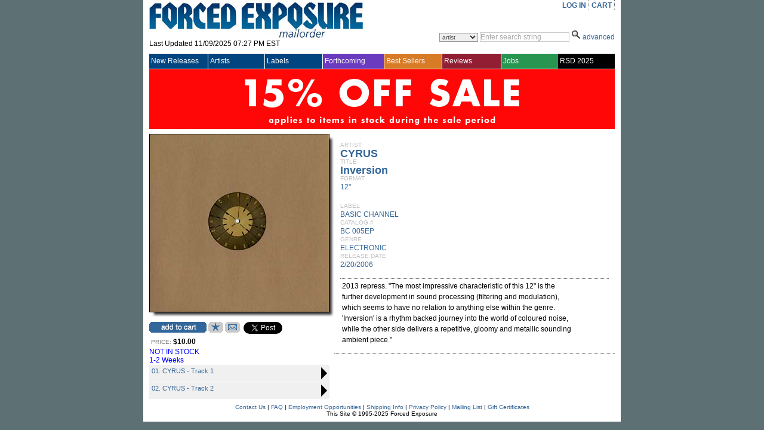

--- FILE ---
content_type: text/css
request_url: https://www.forcedexposure.com/App_Themes/Default/global.css?a=1
body_size: 23326
content:
a:link, a {
    color: #369;
    text-decoration: none;
}

    a:hover {
        text-decoration: none;
        color: #69c;
    }

input {
    font-size: 12px;
    border: 1px solid #ccc;
    background: #fff;
    color: #000;
    margin: 0px;
    padding: 0px;
}

    input.checkbox {
        border: 0;
        background-color: transparent;
    }

select {
    font-size: 10px;
    border: 1px solid #999;
    background: #efefef;
    color: #333;
}

img {
    border: 0;
}

.product_image img, .product_image input {
    border: 1px solid #000;
}

.product_image:hover img, .product_image:hover input {
    border: 1px solid #69c;
}

.product_image:hover {
    color: #000;
}

.wrap1 {
    background: url(images/ui/shadow.gif) right bottom no-repeat;
}

.cu {
    width: 410px;
    background: url(images/ui/shadow_big.gif) right bottom no-repeat;
}

.prod {
    width: 310px;
    background: url(images/ui/shadow_big.gif) right bottom no-repeat;
}

.thmb {
    width: 156px;
}

.rec {
    width: 106px;
}

.mini {
    width: 81px;
}

.related {
    width: 96px;
}

.related2 {
    width: 89px;
}

.wrap2 {
    background: url(images/ui/corner_bl.gif) left bottom no-repeat;
}

.wrap3 {
    padding: 0 4px 4px 0;
    background: url(images/ui/corner_tr.gif) right top no-repeat;
}

.cu .wrap2, .prod .wrap2 {
    background: url(images/ui/corner_bl_big.gif) left bottom no-repeat;
}

.cu .wrap3, .prod .wrap3 {
    padding: 0 8px 8px 0;
    background: url(images/ui/corner_tr_big.gif) right top no-repeat;
}

.buttons .btn25 {
    margin: 0 0 0 3px;
}

html, body {
    margin: 0;
    padding: 0;
    width: 100%;
    font-size: 12px;
    font-family: Arial, Helvetica, sans-serif;
    color: #000000;
    background: #5D7073 top left repeat-x;
}

#wrapper, #content {
    margin: auto;
    padding: 0;
    height: 100%;
    min-height: 100%;
    width: 800px;
    background: #fff;
}

#content {
    width: 780px;
    margin: 0 10px;
}

table#search_results {
    width: 780px;
}

#page_name {
    padding: 4px;
    border-top: 1px solid #fff;
    color: #fff;
    background: #369;
    font-size: 16px;
    overflow: hidden;
}

#page_subtitle {
    padding: 4px;
    border-top: 1px solid #fff;
    color: #fff;
    background: #369;
    font-size: 12px;
    overflow: hidden;
}

    #page_subtitle a {
        color: #fff;
    }

        #page_subtitle a:hover {
            text-decoration: underline;
        }

#footermenu {
    font-size: 10px;
    text-align: center;
    padding: 0 0 8px;
}

.field {
    padding: 4px 0 0;
    overflow: hidden;
}

.fieldname {
    color: #666;
    font-size: 10px;
    margin: 5px 0;
}

.expander {
    display: block;
    margin: 4px 0 0;
}

#header_table {
    width: 100%;
    height: 80px;
}

    #header_table #header_logo, .buttons .btn {
        float: left;
    }

    #header_table #header_menu {
        float: right;
    }

        #header_table #header_menu ul {
            padding: 0;
            margin: 0;
            list-style: none;
            text-align: right;
        }

        #header_table #header_menu li {
            margin: 0 0 0 2px;
            padding: 2px 4px 0 2px;
            border-right: 1px dotted #666;
            text-align: right;
            clear: right;
            float: left;
        }

            #header_table #header_menu li a {
                position: relative;
                padding: 2px 0 0;
                font-weight: 700;
                border-bottom: 1px solid #fff;
            }

                #header_table #header_menu li a:hover {
                    border-bottom: 1px solid #333;
                    padding: 2px 0 0;
                }

    #header_table .header_search {
        clear: both;
        position: absolute;
        width: 780px;
        top: 50px;
        text-align: right;
    }

    #header_table .header_cart {
        font-size: 10px;
        margin: 0px;
        padding: 0px;
    }

#nav_main .Uppermenu_Unselect {
    background: #004580;
}

#nav_main .Uppermenu_select_hover {
    background: #369;
}

#search_bar {
    padding: 3px 3px 6px;
    clear: left;
    border-top: 1px solid #fff;
    background: #ccc url(Images/ui/genresearch_background.gif) top left repeat-x;
    color: #000;
    font-family: verdana, sans-serif;
    font-size: 10px;
    text-align: right;
}

td#featured_column #featured_header, td#newreleases_column #newreleases_header, td#newreleases_column #socialMedia_header, td#newreleases_column #latest_feature_header {
    color: #fff;
    background: #369;
    padding: 4px;
    font-size: 16px;
    border-bottom: 1px solid #fff;
}

td#featured_column #featured_header, #page_name .product {
    border-right: 1px solid #fff;
}

td#featured_column {
    width: 565px;
}

    td#featured_column .featured_description {
        width: 539px;
        overflow: hidden;
        border-bottom: 1px dotted #ccc;
    }

        td#featured_column .featured_description .description_left {
            margin: 8px 0 0;
            width: 156px;
            float: left;
            text-align: left;
            font-size: 12px;
        }

        td#featured_column .featured_description .description_right {
            margin: 6px 0 0 8px;
            color: #000000;
            font-size: 12px;
            float: right;
            width: 375px;
        }

    td#featured_column .summary {
        font-size: 14px;
        font-weight: 700;
    }

td#newreleases_column {
    width: 215px;
}

    td#newreleases_column .newreleases_description {
        width: 223px;
        overflow: hidden;
    }

    td#newreleases_column .newreleases_day {
        display: block;
        padding: 4px;
        border-bottom: 1px solid #fff;
        color: #fff;
        background: #369;
    }

        td#newreleases_column .newreleases_day:hover {
            background: #69c;
        }

    td#newreleases_column .newreleases_description .description_left {
        margin: 4px 0 0;
        width: 81px;
        float: left;
    }

    td#newreleases_column .newreleases_description .description_right {
        margin: 2px 0 0;
        color: #000000;
        font-size: 10px;
        float: right;
        width: 140px;
    }

    td#newreleases_column .newreleases_description .spacer {
        height: 4px;
    }

    td#newreleases_column .newreleases_description .desc_short {
        display: none;
    }

#browse_alpha {
    background: #bCeFbC;
    margin: 0 0 8px;
    overflow: hidden;
    width: 100%;
}

    #browse_alpha ul {
        margin: 0;
        padding: 0;
        list-style: none;
    }

    #browse_alpha li {
        float: left;
        border-right: 1px solid #fff;
    }

    #browse_alpha a {
        padding: 5px;
        display: block;
        text-align: center;
        background: #bCeFbC;
        color: #066;
    }

        #browse_alpha a:link {
            background: #bCeFbC;
            color: #066;
        }

        #browse_alpha a:hover {
            background: #9c9;
            color: #033;
        }

    #browse_alpha .subtitle {
        padding: 5px;
        display: block;
        text-align: center;
        background: #bCeFbC;
        color: #333;
    }

tr #index_cell {
    border: 1px solid #ccc;
    font-family: "Verdana";
}

tr .index_character {
    padding: 2px;
    background: #176;
    color: #fff;
    font-weight: 700;
    font-size: 14px;
}

tr.index_item:hover {
    background: #bCeFbC;
}

tr.index_item a:hover {
    color: #369;
}

td.index_item_name {
    padding: 4px 2px 4px 50px;
}

td.index_item_qty {
    width: 100px;
    padding: 4px 175px 4px 2px;
    text-align: right;
}

.artist_description, .label_description {
    padding: 10px;
    border: 1px dotted #333;
    margin: 0 0 8px;
    overflow: hidden;
}

    .artist_description img, .label_description img {
        padding: 0 4px 0 0;
        float: left;
        max-width: 750px;
    }


tr.column_headers td, tr.search_resultfields td {
    vertical-align: top;
}

tr.column_headers td {
    background-color: #ccc;
    color: #666;
    font-size: 10px;
}

    tr.column_headers td .inside {
        padding: 1px 2px;
        border-right: 1px solid #fff;
        border-top: 2px solid #aaa;
    }

    tr.column_headers td .sort_arrow {
        margin-left: 3px;
    }

tr.search_resultfields td {
    background-color: #f0f0f0;
    color: #333;
    font-size: 12px;
    vertical-align: top;
    border-right: 1px solid #fff;
}

    tr.search_resultfields td .inside {
        padding: 1px 2px;
        overflow: hidden;
    }

    tr.search_resultfields td.last, tr.column_headers td .last {
        border-right: 0px;
    }

tr.item_description .description_left {
    margin: 8px 8px 0 0;
    width: 156px;
    float: left;
    text-align: left;
    font-size: 12px;
}

tr.item_description .description_right {
    margin: 6px 0 0;
    width: 613px;
    float: right;
    color: #000000;
    font-size: 12px;
}

tr.item_description .spacer, tr .spacer {
    height: 8px;
    margin: 0px;
    line-height: 0px;
    font-size: 0px;
}

tr .search_results_navigation {
    margin: 0 0 8px;
    width: 100%;
    background-color: #ccc;
    font-size: 10px;
    color: #000;
    border-top: 2px solid #aaa;
    border-bottom: 2px solid #aaa;
    overflow: hidden;
}

    tr .search_results_navigation .search_left {
        width: 32%;
        line-height: 20px;
        padding: 0 0 0 4px;
        float: left;
    }

    tr .search_results_navigation .search_center {
        width: 32%;
        line-height: 20px;
        text-align: center;
        float: left;
    }

    tr .search_results_navigation .search_bottom {
        width: 32%;
        line-height: 20px;
        text-align: center;
        margin: auto;
    }

    tr .search_results_navigation .search_right {
        width: 32%;
        line-height: 20px;
        padding: 0 4px 0 0;
        float: right;
        text-align: right;
    }

    tr .search_results_navigation .control {
        font-size: 8px;
        border: 1px solid #666;
        vertical-align: text-top;
        font-family: Arial, Helvetica, sans-serif;
        background-color: #eee;
    }

td#product_left #description {
    width: 302px;
}

.tracklist {
    width: 302px;
    background-color: #f0f0f0;
    font-size: 11px;
}

    .tracklist table, .tracklist td {
        width: 100%;
    }

    .tracklist table, .tracklist td, .tracklist .track, .expandable, .buttons {
        overflow: hidden;
    }

    .tracklist .disc, .tracklist .track {
        border-top: 1px solid #fff;
    }

    .tracklist .disc {
        display: block;
        background: #e0e0e0;
        font-weight: 700;
    }

    .tracklist .track, .tracklist .addall {
        vertical-align: top;
        cursor: pointer;
        color: #369;
    }

    .tracklist .track_inner {
        float: left;
        width: 240px;
        margin: 0 4px;
    }

    .tracklist .track:hover, .tracklist .addall:hover {
        background: #e0e0e0;
    }

    .tracklist .disc, .tracklist .track, .tracklist .addall {
        padding: 4px;
    }

td#product_right #description {
    font-family: verdana, arial, helvetica, sans-serif;
    font-size: 12px;
    padding: 10px;
    line-height: 1.5em;
    border-bottom: 1px dotted #666;
}

td#product_right #summary {
    font-size: 16px;
    font-weight: 700;
}

td#product_bottom .recommended, .artist_rule, .label_rule {
    margin: 0 0 8px;
}

td#product_bottom .recommended_heading {
    margin: 0 0 8px;
    text-align: center;
    font-weight: 700;
}

td#product_bottom .recommended_product {
    margin: 0 3px;
}

.cart_separator {
    border-top: 1px dotted #ccc;
    height: 8px;
    margin: 0px;
    line-height: 0px;
    font-size: 0px;
}

div.account, tr.item_description {
    width: 780px;
    overflow: hidden;
}

    div.account .spacer {
        clear: both;
    }

table.account {
    border: 1px solid #768;
    margin: 0 0 8px;
    padding: 0 0 8px;
}

    table.account.left {
        margin: 0 0 0 100px;
        width: 275px;
        float: left;
    }

    table.account.right {
        margin: 0 100px 0 0;
        width: 275px;
        float: right;
    }

    table.account.center {
        margin: auto;
    }

    table.account .header {
        margin: 0px;
        padding: 4px;
        font-size: 16px;
        background: #768;
        color: #fff;
    }

    table.account .subheader {
        margin: 4px 0 0;
        font-size: 12px;
    }

table.account, .row {
    margin: 0px;
    padding: 4px;
}

    table.account .textfield {
        width: 150px;
    }

    table.account label {
        display: inline;
        margin: 0px;
        padding: 0px;
    }

tr.order_row .inside {
    padding: 2px;
    border-bottom: 1px dotted #ccc;
}

tr.order_row .message {
    padding: 6px 2px;
    font-size: 12px;
}

.tab {
    background: #aaa;
    color: #fff;
    font-size: 16px;
    padding: 2px;
}

.emptyRow {
    font-size: 12px;
    text-align: center;
    padding: 15px 0px;
}

.Uppermenu_Unselect {
    background-color: #004580;
}

.Uppermenu_select_hover {
    background-color: #369;
}

.Lowermenu_Unselect {
    background-color: #878686;
}

.Lowermenu_select_hover {
    background-color: #5a5959;
}

/* added 2013-3-12 by JE*/
.Uppermenu_Unselect_highlight {
    background-color: #911E32;
    /*FILTER: progid:DXImageTransform.Microsoft.Gradient(startColorStr='#004580', endColorStr='#3693e2', gradienttype='0');*/
}

.Uppermenu_select_hover_highlight {
    background-color: #8e4753;
    /*FILTER: progid:DXImageTransform.Microsoft.Gradient(startColorStr='#878686', endColorStr='#dad8d8', gradienttype='0');*/
}

/* added 2013-3-13 by JE*/
.Uppermenu_Unselect_best {
    background-color: #d87b27;
    /*FILTER: progid:DXImageTransform.Microsoft.Gradient(startColorStr='#004580', endColorStr='#3693e2', gradienttype='0');*/
}

.Uppermenu_select_hover_best {
    background-color: #e5b387;
    /*FILTER: progid:DXImageTransform.Microsoft.Gradient(startColorStr='#878686', endColorStr='#dad8d8', gradienttype='0');*/
}

/*added 2015-06-26 by JE*/
.Uppermenu_Unselect_forthcoming {
    background-color: #6B3BBF;
    /*FILTER: progid:DXImageTransform.Microsoft.Gradient(startColorStr='#004580', endColorStr='#3693e2', gradienttype='0');*/
}

.Uppermenu_select_hover_forthcoming {
    background-color: #8F4FFF;
    /*FILTER: progid:DXImageTransform.Microsoft.Gradient(startColorStr='#878686', endColorStr='#dad8d8', gradienttype='0');*/
}

.Uppermenu_Unselect_staffpicks {
    background-color: #289551;
    /*FILTER: progid:DXImageTransform.Microsoft.Gradient(startColorStr='#004580', endColorStr='#3693e2', gradienttype='0');*/
}

.Uppermenu_select_hover_staffpicks {
    background-color: #50C77C;
    /*FILTER: progid:DXImageTransform.Microsoft.Gradient(startColorStr='#878686', endColorStr='#dad8d8', gradienttype='0');*/
}



.Uppermenu_Unselect_RecordStoreDay {
    background-color: #000000;
    /*FILTER: progid:DXImageTransform.Microsoft.Gradient(startColorStr='#004580', endColorStr='#3693e2', gradienttype='0');*/
}

.Uppermenu_select_hover_RecordStoreDay {
    background-color: #333;
    /*FILTER: progid:DXImageTransform.Microsoft.Gradient(startColorStr='#878686', endColorStr='#dad8d8', gradienttype='0');*/
}



/* added 2013-4-09 by JE*/
#product_review #description {
    font-family: verdana, arial, helvetica, sans-serif;
    font-size: 12px;
    padding: 10px;
    line-height: 1.5em;
    -webkit-hyphens: auto;
    -moz-hyphens: auto;
    -ms-hyphens: auto;
    hyphens: auto;
    word-wrap: break-word;
}

#review_style a:link {
    color: #911E32;
}

#review_style a:visited {
    color: #911E32;
}

#review_style a:hover {
    color: #8e4753;
}

#review_style {
    color: #333;
}

#review_style p {
    text-indent: 1.5em;
}

.review_style a:link {
    color: #911E32;
}

.review_style a:visited {
    color: #911E32;
}

.review_style a:hover {
    color: #8e4753;
}

.review_style {
    color: #333;
}

.review_style p {
    text-indent: 1.5em;
}

    .review_style p .interview p .q{
        text-indent: 0;
        font-weight: bold;
    }

    .review_style .interview p{
        text-indent: 0;
    }

    .review_style .credit {
        text-align:right;
    }

#review_title {
    font-family: 'Source Sans Pro', Calibri, Arial, Lucida Sans Console, Helvetica, sans-serif;
    font-size: 1.8em font-weight: 500;
    line-height: 1em;
}

#review_quote {
    font-family: 'Source Sans Pro', Calibri, Arial, Lucida Sans Console, Helvetica, sans-serif;
    font-weight: 300;
    font-size: 1.8em;
    color: #333;
    line-height: 1em;
}

#review_quote strong {
    font-weight: 600;
}

.review_quote {
font-family: 'Source Sans Pro', Calibri, Arial, Lucida Sans Console, Helvetica, sans-serif;
font-weight: 300;
font-size: 1.8em;
color: #333;
line-height: 1em;
}

.review_quote strong {
    font-weight: 600;
}

#review_left {
    color: #333;
    font-family: verdana, arial, helvetica, sans-serif;
    font-size: 12px;
    padding: 10px;
    line-height: 1.5em;
}

#fonttest {
    font-family: 'Source Sans Pro', sans-serif;
}

@font-face {
    font-family: 'Source Sans Pro';
    font-style: normal;
    font-weight: 400;
    src: local('Source Sans Pro'), local('SourceSansPro-Regular'), url(https://themes.googleusercontent.com/static/fonts/sourcesanspro/v5/ODelI1aHBYDBqgeIAH2zlBM0YzuT7MdOe03otPbuUS0.woff) format('woff');
}

@font-face {
    font-family: 'Source Sans Pro';
    font-style: normal;
    font-weight: 600;
    src: local('Source Sans Pro Semibold'), local('SourceSansPro-Semibold'), url(https://themes.googleusercontent.com/static/fonts/sourcesanspro/v5/toadOcfmlt9b38dHJxOBGJ6-ys_j0H4QL65VLqzI3wI.woff) format('woff');
}

@font-face {
    font-family: 'Source Sans Pro';
    font-style: normal;
    font-weight: 700;
    src: local('Source Sans Pro Bold'), local('SourceSansPro-Bold'), url(https://themes.googleusercontent.com/static/fonts/sourcesanspro/v5/toadOcfmlt9b38dHJxOBGFkQc6VGVFSmCnC_l7QZG60.woff) format('woff');
}

@font-face {
    font-family: 'Source Sans Pro';
    font-style: normal;
    font-weight: 900;
    src: local('Source Sans Pro Black'), local('SourceSansPro-Black'), url(https://themes.googleusercontent.com/static/fonts/sourcesanspro/v5/toadOcfmlt9b38dHJxOBGHiec-hVyr2k4iOzEQsW1iE.woff) format('woff');
}

.r_wrapper {
    margin: 0px auto;
    padding: 10px;
    padding-top: 0px;
    font-family: verdana, arial, helvetica, sans-serif;
    font-size: 12px;
    line-height: 1.5em;
    -webkit-hyphens: auto;
    -moz-hyphens: auto;
    -ms-hyphens: auto;
    hyphens: auto;
    word-wrap: break-word;
}

    .r_wrapper img {
        padding-top: 20px;
        width: 270px;
    }

    .r_wrapper .review_quote {
        padding-left: 1.3em;
        line-height:1.3em;
    }

    .r_wrapper .review_title {
        padding-left: 1.3em;
    }

#r_wrapper {
    margin: 0px auto;
    padding: 10px;
    padding-top: 0px;
    font-family: verdana, arial, helvetica, sans-serif;
    font-size: 12px;
    line-height: 1.5em;
    -webkit-hyphens: auto;
    -moz-hyphens: auto;
    -ms-hyphens: auto;
    hyphens: auto;
    word-wrap: break-word;
}

    #r_wrapper img {
        padding-top: 20px;
        width: 270px;
    }

    #r_wrapper #review_quote {
        padding-left: 1.3em;
    }

    #r_wrapper #review_title {
        padding-left: 1.3em;
    }

#r_content {
    padding-bottom: 10px;
}
/* applies to all divs within the r_content div */
#r_left {
    width: 280px;
    height: 100%;
    display: table-cell;
    /* padding:10px;
	padding-top:0px; */
    float: left;
}

    #r_left p {
        text-indent: 0;
    }

#r_main {
    padding: 10px;
    padding-top: 0px;
    padding-right: 30px;
    margin-left: 10px;
    display: table-cell;
}

#r_bottom {
    clear: both;
    margin-left: auto;
    margin-right: auto;
    width: 72%;
}

    #r_bottom #sel_head {
        text-align: center;
        font-family: 'Source Sans Pro', Calibri, Arial, Lucida Sans Console, Helvetica, sans-serif;
        font-weight: 300;
        font-size: 1.8em;
        color: #333;
        line-height: 1em;
    }

    #r_bottom #products {
        text-align: center;
    }

    #r_bottom #imgwrap {
        display: inline-block;
        text-align: left;
        background: url(images/ui/corner_tr.gif) right top, url(images/ui/corner_bl.gif) left bottom, url(images/ui/shadow.gif) right bottom;
        background-repeat: no-repeat;
        width: 106px;
        height: 106px;
    }

    #r_bottom img {
        border: 1px solid #000;
        width: 100px;
        /*height: 100px;*/
        padding-top: 0px;
    }

    #r_bottom #moreheader {
    }

.reviewmenu {
    background-color: #666;
    padding: 0;
    margin: 1px 0 3px 0;
    color: #ddd;
    font-size: 15px;
    text-decoration: none;
    font-weight: lighter;
    background-color: #666;
    width: 100%;
    display: inline-block;
}

    .reviewmenu .menumore {
        background-color: #333;
        margin-left: auto;
        border-right: 0px solid #fff;
        width: 100%;
        text-align:left;
    }

.reviewmenu li {
    position: relative;
    width: auto;
    line-height: 25px;
    text-align: center;
    padding: 0 15px 0 5px;
    display: inline-block;
    background-color: #666;
    border-right: 1px solid #fff;
    display:table-cell;
    white-space:nowrap;
}

.reviewmenu li:hover {
        background-color: #444;
    }


.reviewmenu .menuspacer li:hover {
        background-color: #666;
    }

.reviewmenu li ul {
    position: absolute;
    left: 0;
    width: auto;
    line-height: 25px;
    display: none;
    list-style-type: none;
    border-top: 1px solid #fff;
}

.reviewmenu li:hover > ul {
    display: block;
    background-color: #666;
    z-index: 500;
}

.reviewmenu li ul li {
    line-height: 20px;
    white-space: nowrap;
    border-right: 0;
    padding: 0 10px 0 10px;
    width: auto;
    text-align: left;
    display:block;
}

.reviewmenu li ul li:hover {
    background-color: #444;
}

.reviewmenu a {
    color: #eee;
    font-size: 15px;
    text-decoration: none;
    font-weight: lighter;
}

.current-menu-item a {
    color: #eee;
}

.reviewmenu li.current-menu-item {
    background-color: #444;
}

.reviewmenu a:hover {
    color: #eee;
}

.sampleControls {
    width: 100%;
    background: #000000;
}

.price {
    color:#000000;
    text-align:center;
    display:inline;
}
.price .sale {
    color:#ff0000;
}
.price .strike {
    text-decoration:line-through;
}

.sale {
    color: #ff0000;
}
.strike {
    text-decoration:line-through;
}

.track .play {
  width: 0; 
  height: 0; 
  border-top: 10px solid transparent;
  border-bottom: 10px solid transparent;
  border-left:10px solid black; 
  float: right;
}
.track:hover .play {
  width: 0; 
  height: 0; 
  border-top: 10px solid transparent;
  border-bottom: 10px solid transparent;
  border-left:10px solid #47B; 
  float: right;
}

.track .title{
    width: 280px;
    float:left;
    display:inline-block;
    vertical-align:middle;
}

.track .pause {
  width: 0; 
  height: 0; 
  border-top: 10px solid transparent;
  border-bottom: 10px solid transparent;
  border-left:10px solid #369;
  float: right;
}

.track:hover .pause {
  width: 0; 
  height: 0; 
  border-top: 10px solid transparent;
  border-bottom: 10px solid transparent;
  border-left:10px solid #22C;
  float: right;
}

.plylst_sngs li:nth-of-type(2n) {
    background: #f1f1f1;
    list-style-type: none;
}

--- FILE ---
content_type: text/css
request_url: https://www.forcedexposure.com/App_Themes/Default/ddcolortabs.css
body_size: 1043
content:
.ddcolortabs{padding:0;width:100%;background:transparent;voice-family:""}{"":;voice-family:inherit;position:absolute}.ddcolortabs ul{font:400 11px Arial, Verdana, sans-serif;margin:0;padding:0;list-style:none}.ddcolortabs li{display:inline;margin:0 2px 0 0;padding:0;text-transform:uppercase}.ddcolortabs a{float:left;color:#fff;margin:0 2px 0 0;padding:0 0 0px 3px;text-decoration:none;letter-spacing:1px}.ddcolortabs a span{display:block;padding:4px 8px 0px 7px;float:none}.ddcolortabs .selected a,#ddcolortabs .selected a span,.ddcolortabs a:hover span,.ddcolortabs a:hover{background-color:black}.ddcolortabsline{clear:both;padding:0;width:100%;height:10px;line-height:8px;background:black;border-top:1px solid #fff}.dropmenudiv_a{position:absolute;top:0px;border:1px solid black;border-bottom-width:1px;font:400 12px Arial;line-height:18px;background-color:#878686;display:block;width:150px;visibility:hidden;color:#fff;z-index:1000}.dropmenudiv_a a{width:147px;display:block;border-top:0 solid #678b3f;border-bottom:1px solid #fff;padding:2px 0 0 3px;text-decoration:none;color:#fff}* html .dropmenudiv_a a{width:100%}.dropmenudiv_a a:hover{background-color:#5a5959;text-align:left;color:#fff}